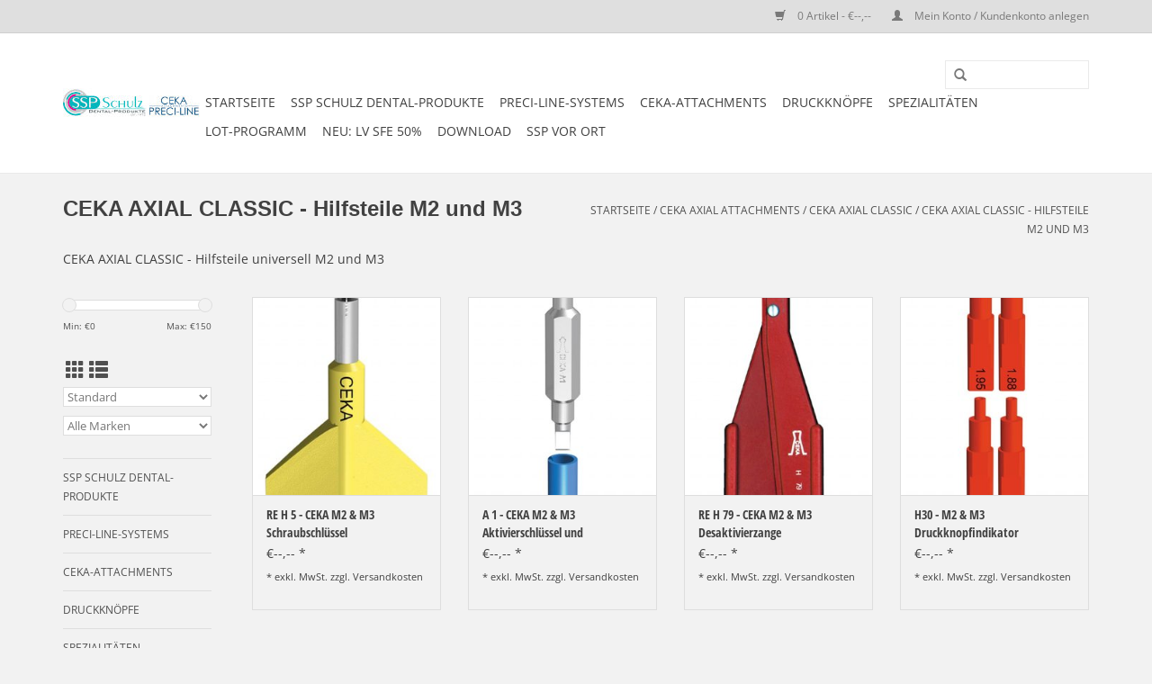

--- FILE ---
content_type: text/html;charset=utf-8
request_url: https://www.schulzdental.de/ceka-attachments-preci-line/ceka-axial-attachments/ceka-axial-classic/ceka-axial-classic-hilfsteile-m2-und-m3/
body_size: 7031
content:
<!DOCTYPE html>
<html lang="de">
  <head>
    <meta charset="utf-8"/>
<!-- [START] 'blocks/head.rain' -->
<!--

  (c) 2008-2026 Lightspeed Netherlands B.V.
  http://www.lightspeedhq.com
  Generated: 27-01-2026 @ 00:59:26

-->
<link rel="canonical" href="https://www.schulzdental.de/ceka-attachments-preci-line/ceka-axial-attachments/ceka-axial-classic/ceka-axial-classic-hilfsteile-m2-und-m3/"/>
<link rel="alternate" href="https://www.schulzdental.de/index.rss" type="application/rss+xml" title="Neue Produkte"/>
<meta name="robots" content="noodp,noydir"/>
<meta property="og:url" content="https://www.schulzdental.de/ceka-attachments-preci-line/ceka-axial-attachments/ceka-axial-classic/ceka-axial-classic-hilfsteile-m2-und-m3/?source=facebook"/>
<meta property="og:site_name" content="CEKA-SSP Schulz Dental Produkte"/>
<meta property="og:title" content="CEKA AXIAL CLASSIC - Hilfsteile universell M2 und M3"/>
<meta property="og:description" content="Sie suchen die hochwertigen Produkte der CEKA PRECI-LINE? Dann sind Sie hier richtig.✓<br />
Bestellen sie schnell und unkompliziert.✓ Kaufen Sie jetzt!✓"/>
<!--[if lt IE 9]>
<script src="https://cdn.webshopapp.com/assets/html5shiv.js?2025-02-20"></script>
<![endif]-->
<!-- [END] 'blocks/head.rain' -->
    <title>CEKA AXIAL CLASSIC - Hilfsteile universell M2 und M3 - CEKA-SSP Schulz Dental Produkte</title>
    <meta name="description" content="Sie suchen die hochwertigen Produkte der CEKA PRECI-LINE? Dann sind Sie hier richtig.✓<br />
Bestellen sie schnell und unkompliziert.✓ Kaufen Sie jetzt!✓" />
    <meta name="keywords" content="Ceka, preci, preci-line, zahnmedizin, zahntechnik, extrakoronal, zahnarzt, axial, attachment, profil, dental, labor, labortechnik, instrumente, dentalinstrumente, " />
    <meta http-equiv="X-UA-Compatible" content="IE=edge,chrome=1">
    <meta name="viewport" content="width=device-width, initial-scale=1.0">
    <meta name="apple-mobile-web-app-capable" content="yes">
    <meta name="apple-mobile-web-app-status-bar-style" content="black">
    <meta property="fb:app_id" content="966242223397117"/>


    <link rel="shortcut icon" href="https://cdn.webshopapp.com/shops/252254/themes/134513/assets/favicon.ico?20250808151411" type="image/x-icon" />

    <link rel="shortcut icon" href="https://cdn.webshopapp.com/shops/252254/themes/134513/assets/favicon.ico?20250808151411" type="image/x-icon" /> 
    <link rel="stylesheet" href="https://cdn.webshopapp.com/shops/252254/themes/134513/assets/bootstrap.css?20250813090605" />
    <link rel="stylesheet" href="https://cdn.webshopapp.com/shops/252254/themes/134513/assets/style.css?20250813090605" />    
    <link rel="stylesheet" href="https://cdn.webshopapp.com/shops/252254/themes/134513/assets/settings.css?20250813090605" />  
    <link rel="stylesheet" href="https://cdn.webshopapp.com/assets/gui-2-0.css?2025-02-20" />
    <link rel="stylesheet" href="https://cdn.webshopapp.com/assets/gui-responsive-2-0.css?2025-02-20" />   
    <link rel="stylesheet" href="https://cdn.webshopapp.com/shops/252254/themes/134513/assets/custom.css?20250813090605" />
    
    <script src="https://cdn.webshopapp.com/assets/jquery-1-9-1.js?2025-02-20"></script>
    <script src="https://cdn.webshopapp.com/assets/jquery-ui-1-10-1.js?2025-02-20"></script>
   
    <script type="text/javascript" src="https://cdn.webshopapp.com/shops/252254/themes/134513/assets/global.js?20250813090605"></script>

    <script type="text/javascript" src="https://cdn.webshopapp.com/shops/252254/themes/134513/assets/jcarousel.js?20250813090605"></script>
    <script type="text/javascript" src="https://cdn.webshopapp.com/assets/gui.js?2025-02-20"></script>
    <script type="text/javascript" src="https://cdn.webshopapp.com/assets/gui-responsive-2-0.js?2025-02-20"></script>
    
    <script type='text/javascript' src='//platform-api.sharethis.com/js/sharethis.js#property=58ff075da9dabe0012b03331&product=inline-share-buttons' async='async'></script>      
        
    <!--[if lt IE 9]>
    <link rel="stylesheet" href="https://cdn.webshopapp.com/shops/252254/themes/134513/assets/style-ie.css?20250813090605" />
    <![endif]-->
  </head>
  <body>
    <header>
      <div class="topnav">
        <div class="container">
                    <div class="right">
            <a href="https://www.schulzdental.de/cart/" title="Ihr Warenkorb" class="cart"> 
              <span class="glyphicon glyphicon-shopping-cart"></span>
              0 Artikel - €--,--
            </a>
            <a href="https://www.schulzdental.de/account/" title="Mein Konto" class="my-account">
              <span class="glyphicon glyphicon-user"></span>
                            Mein Konto / Kundenkonto anlegen
                          </a>
          </div>
        </div>
      </div>
      <div class="navigation container">
        <div class="align">
          <ul class="burger">
            <img src="https://cdn.webshopapp.com/shops/252254/themes/134513/assets/hamburger.png?20250813090605" width="32" height="32" alt="Menu">
          </ul>

                      <div class="vertical logo">
              <a href="https://www.schulzdental.de/" title="CEKA-SSP Schulz Dental Produkte">
                <img src="https://cdn.webshopapp.com/shops/252254/themes/134513/v/687471/assets/logo.png?20250808142554" alt="CEKA-SSP Schulz Dental Produkte" />
              </a>
            </div>
          
          <nav class="nonbounce desktop vertical">
            <form action="https://www.schulzdental.de/search/" method="get" id="formSearch">
              <input type="text" name="q" autocomplete="off"  value=""/>
              <span onclick="$('#formSearch').submit();" title="Suchen" class="glyphicon glyphicon-search"></span>
            </form>
            <ul>
              <li class="item home ">
                <a class="itemLink" href="https://www.schulzdental.de/">Startseite</a>
              </li>
                                          <li class="item sub">
                <a class="itemLink" href="https://www.schulzdental.de/ssp-schulz-dental-produkte/" title="SSP SCHULZ Dental-Produkte">SSP SCHULZ Dental-Produkte</a>
                                <span class="glyphicon glyphicon-play"></span>
                <ul class="subnav">
                                    <li class="subitem">
                    <a class="subitemLink" href="https://www.schulzdental.de/ssp-schulz-dental-produkte/panther-series/" title="PANTHER SERIES">PANTHER SERIES</a>
                                        <ul class="subnav">
                                            <li class="subitem">
                        <a class="subitemLink" href="https://www.schulzdental.de/ssp-schulz-dental-produkte/panther-series/panther-stone-diamantierte-schleifsteine/" title="PANTHER stone - Diamantierte Schleifsteine">PANTHER stone - Diamantierte Schleifsteine</a>
                      </li>
                                            <li class="subitem">
                        <a class="subitemLink" href="https://www.schulzdental.de/ssp-schulz-dental-produkte/panther-series/panther-polish-premiumpolierer/" title="PANTHER polish - Premiumpolierer">PANTHER polish - Premiumpolierer</a>
                      </li>
                                            <li class="subitem">
                        <a class="subitemLink" href="https://www.schulzdental.de/ssp-schulz-dental-produkte/panther-series/panther-green-rohzirkon-bearbeitung/" title="PANTHER green - Rohzirkon-Bearbeitung">PANTHER green - Rohzirkon-Bearbeitung</a>
                      </li>
                                            <li class="subitem">
                        <a class="subitemLink" href="https://www.schulzdental.de/ssp-schulz-dental-produkte/panther-series/panther-polymer-polymer-bearbeitung/" title="PANTHER polymer - Polymer-Bearbeitung">PANTHER polymer - Polymer-Bearbeitung</a>
                      </li>
                                          </ul>
                                      </li>
                                    <li class="subitem">
                    <a class="subitemLink" href="https://www.schulzdental.de/ssp-schulz-dental-produkte/diamantpolierer/" title="Diamantpolierer">Diamantpolierer</a>
                                        <ul class="subnav">
                                            <li class="subitem">
                        <a class="subitemLink" href="https://www.schulzdental.de/ssp-schulz-dental-produkte/diamantpolierer/dura-diapol-diamantpolierer/" title="Dura-Diapol - Diamantpolierer">Dura-Diapol - Diamantpolierer</a>
                      </li>
                                          </ul>
                                      </li>
                                    <li class="subitem">
                    <a class="subitemLink" href="https://www.schulzdental.de/ssp-schulz-dental-produkte/polierbuersten/" title="Polierbürsten">Polierbürsten</a>
                                        <ul class="subnav">
                                            <li class="subitem">
                        <a class="subitemLink" href="https://www.schulzdental.de/ssp-schulz-dental-produkte/polierbuersten/rundbuersten/" title="Rundbürsten">Rundbürsten</a>
                      </li>
                                            <li class="subitem">
                        <a class="subitemLink" href="https://www.schulzdental.de/ssp-schulz-dental-produkte/polierbuersten/einlagebuersten/" title="Einlagebürsten">Einlagebürsten</a>
                      </li>
                                            <li class="subitem">
                        <a class="subitemLink" href="https://www.schulzdental.de/ssp-schulz-dental-produkte/polierbuersten/handstueck/" title="Handstück">Handstück</a>
                      </li>
                                          </ul>
                                      </li>
                                    <li class="subitem">
                    <a class="subitemLink" href="https://www.schulzdental.de/ssp-schulz-dental-produkte/polierschwabbel/" title="Polierschwabbel">Polierschwabbel</a>
                                        <ul class="subnav">
                                            <li class="subitem">
                        <a class="subitemLink" href="https://www.schulzdental.de/ssp-schulz-dental-produkte/polierschwabbel/alcontura/" title="Alcontura">Alcontura</a>
                      </li>
                                            <li class="subitem">
                        <a class="subitemLink" href="https://www.schulzdental.de/ssp-schulz-dental-produkte/polierschwabbel/handstueck/" title="Handstück">Handstück</a>
                      </li>
                                          </ul>
                                      </li>
                                    <li class="subitem">
                    <a class="subitemLink" href="https://www.schulzdental.de/ssp-schulz-dental-produkte/polierpasten/" title="Polierpasten">Polierpasten</a>
                                        <ul class="subnav">
                                            <li class="subitem">
                        <a class="subitemLink" href="https://www.schulzdental.de/ssp-schulz-dental-produkte/polierpasten/mega-dia-z-pol/" title="Mega-Dia-Z-Pol ">Mega-Dia-Z-Pol </a>
                      </li>
                                            <li class="subitem">
                        <a class="subitemLink" href="https://www.schulzdental.de/ssp-schulz-dental-produkte/polierpasten/diamantine/" title="Diamantine">Diamantine</a>
                      </li>
                                          </ul>
                                      </li>
                                  </ul>
                              </li>
                            <li class="item sub">
                <a class="itemLink" href="https://www.schulzdental.de/preci-line-systems/" title="PRECI-LINE-SYSTEMS">PRECI-LINE-SYSTEMS</a>
                                <span class="glyphicon glyphicon-play"></span>
                <ul class="subnav">
                                    <li class="subitem">
                    <a class="subitemLink" href="https://www.schulzdental.de/preci-line-systems/preci-vertix/" title="PRECI-VERTIX">PRECI-VERTIX</a>
                                        <ul class="subnav">
                                            <li class="subitem">
                        <a class="subitemLink" href="https://www.schulzdental.de/preci-line-systems/preci-vertix/preci-vertix-komplett-sets/" title="PRECI-VERTIX Komplett-Sets">PRECI-VERTIX Komplett-Sets</a>
                      </li>
                                            <li class="subitem">
                        <a class="subitemLink" href="https://www.schulzdental.de/preci-line-systems/preci-vertix/preci-vertix-einzelteile/" title="PRECI-VERTIX Einzelteile">PRECI-VERTIX Einzelteile</a>
                      </li>
                                            <li class="subitem">
                        <a class="subitemLink" href="https://www.schulzdental.de/preci-line-systems/preci-vertix/preci-vertix-hilfsteile/" title="PRECI-VERTIX Hilfsteile">PRECI-VERTIX Hilfsteile</a>
                      </li>
                                            <li class="subitem">
                        <a class="subitemLink" href="https://www.schulzdental.de/preci-line-systems/preci-vertix/preci-vertix-cad-cam/" title="PRECI-VERTIX CAD/CAM">PRECI-VERTIX CAD/CAM</a>
                      </li>
                                          </ul>
                                      </li>
                                    <li class="subitem">
                    <a class="subitemLink" href="https://www.schulzdental.de/preci-line-systems/preci-horix/" title="PRECI-HORIX">PRECI-HORIX</a>
                                        <ul class="subnav">
                                            <li class="subitem">
                        <a class="subitemLink" href="https://www.schulzdental.de/preci-line-systems/preci-horix/preci-horix-komplett-sets/" title="PRECI-HORIX Komplett-Sets">PRECI-HORIX Komplett-Sets</a>
                      </li>
                                            <li class="subitem">
                        <a class="subitemLink" href="https://www.schulzdental.de/preci-line-systems/preci-horix/preci-horix-einzelteile/" title="PRECI-HORIX Einzelteile">PRECI-HORIX Einzelteile</a>
                      </li>
                                            <li class="subitem">
                        <a class="subitemLink" href="https://www.schulzdental.de/preci-line-systems/preci-horix/preci-horix-hilfsteile/" title="PRECI-HORIX Hilfsteile">PRECI-HORIX Hilfsteile</a>
                      </li>
                                            <li class="subitem">
                        <a class="subitemLink" href="https://www.schulzdental.de/preci-line-systems/preci-horix/preci-horix-cad-cam/" title="PRECI-HORIX CAD/CAM">PRECI-HORIX CAD/CAM</a>
                      </li>
                                          </ul>
                                      </li>
                                    <li class="subitem">
                    <a class="subitemLink" href="https://www.schulzdental.de/preci-line-systems/preci-clix-axial/" title="PRECI-CLIX AXIAL">PRECI-CLIX AXIAL</a>
                                        <ul class="subnav">
                                            <li class="subitem">
                        <a class="subitemLink" href="https://www.schulzdental.de/preci-line-systems/preci-clix-axial/preci-clix-axial-komplett-sets/" title="PRECI-CLIX AXIAL Komplett-Sets">PRECI-CLIX AXIAL Komplett-Sets</a>
                      </li>
                                            <li class="subitem">
                        <a class="subitemLink" href="https://www.schulzdental.de/preci-line-systems/preci-clix-axial/preci-clix-axial-einzelteile/" title="PRECI-CLIX AXIAL Einzelteile">PRECI-CLIX AXIAL Einzelteile</a>
                      </li>
                                            <li class="subitem">
                        <a class="subitemLink" href="https://www.schulzdental.de/preci-line-systems/preci-clix-axial/preci-clix-axial-hilfsteile/" title="PRECI-CLIX AXIAL Hilfsteile">PRECI-CLIX AXIAL Hilfsteile</a>
                      </li>
                                            <li class="subitem">
                        <a class="subitemLink" href="https://www.schulzdental.de/preci-line-systems/preci-clix-axial/preci-clix-cad-cam/" title="PRECI-CLIX CAD/CAM">PRECI-CLIX CAD/CAM</a>
                      </li>
                                          </ul>
                                      </li>
                                    <li class="subitem">
                    <a class="subitemLink" href="https://www.schulzdental.de/preci-line-systems/preci-clix-radikulaer/" title="PRECI-CLIX RADIKULÄR">PRECI-CLIX RADIKULÄR</a>
                                        <ul class="subnav">
                                            <li class="subitem">
                        <a class="subitemLink" href="https://www.schulzdental.de/preci-line-systems/preci-clix-radikulaer/preci-clix-radikulaer-komplett-sets/" title="PRECI-CLIX RADIKULÄR Komplett-Sets">PRECI-CLIX RADIKULÄR Komplett-Sets</a>
                      </li>
                                            <li class="subitem">
                        <a class="subitemLink" href="https://www.schulzdental.de/preci-line-systems/preci-clix-radikulaer/preci-clix-radikulaer-einzelteile/" title="PRECI-CLIX RADIKULÄR Einzelteile">PRECI-CLIX RADIKULÄR Einzelteile</a>
                      </li>
                                            <li class="subitem">
                        <a class="subitemLink" href="https://www.schulzdental.de/preci-line-systems/preci-clix-radikulaer/preci-clix-radikulaer-hilfsteile/" title="PRECI-CLIX RADIKULÄR Hilfsteile">PRECI-CLIX RADIKULÄR Hilfsteile</a>
                      </li>
                                          </ul>
                                      </li>
                                    <li class="subitem">
                    <a class="subitemLink" href="https://www.schulzdental.de/preci-line-systems/preci-ball/" title="PRECI-BALL">PRECI-BALL</a>
                                        <ul class="subnav">
                                            <li class="subitem">
                        <a class="subitemLink" href="https://www.schulzdental.de/preci-line-systems/preci-ball/preci-ball-komplett-sets/" title="PRECI-BALL Komplett-Sets">PRECI-BALL Komplett-Sets</a>
                      </li>
                                            <li class="subitem">
                        <a class="subitemLink" href="https://www.schulzdental.de/preci-line-systems/preci-ball/preci-ball-einzelteile/" title="PRECI-BALL Einzelteile">PRECI-BALL Einzelteile</a>
                      </li>
                                            <li class="subitem">
                        <a class="subitemLink" href="https://www.schulzdental.de/preci-line-systems/preci-ball/preci-ball-hilfsteile/" title="PRECI-BALL Hilfsteile">PRECI-BALL Hilfsteile</a>
                      </li>
                                          </ul>
                                      </li>
                                    <li class="subitem">
                    <a class="subitemLink" href="https://www.schulzdental.de/preci-line-systems/preci-sagix/" title="PRECI-SAGIX">PRECI-SAGIX</a>
                                        <ul class="subnav">
                                            <li class="subitem">
                        <a class="subitemLink" href="https://www.schulzdental.de/preci-line-systems/preci-sagix/preci-sagix-komplett-sets/" title="PRECI-SAGIX Komplett-Sets">PRECI-SAGIX Komplett-Sets</a>
                      </li>
                                            <li class="subitem">
                        <a class="subitemLink" href="https://www.schulzdental.de/preci-line-systems/preci-sagix/preci-sagix-einzelteile/" title="PRECI-SAGIX Einzelteile">PRECI-SAGIX Einzelteile</a>
                      </li>
                                            <li class="subitem">
                        <a class="subitemLink" href="https://www.schulzdental.de/preci-line-systems/preci-sagix/preci-sagix-hilfsteile/" title="PRECI-SAGIX Hilfsteile">PRECI-SAGIX Hilfsteile</a>
                      </li>
                                          </ul>
                                      </li>
                                    <li class="subitem">
                    <a class="subitemLink" href="https://www.schulzdental.de/preci-line-systems/preci-clix-extrakoronal/" title="PRECI-CLIX EXTRAKORONAL">PRECI-CLIX EXTRAKORONAL</a>
                                        <ul class="subnav">
                                            <li class="subitem">
                        <a class="subitemLink" href="https://www.schulzdental.de/preci-line-systems/preci-clix-extrakoronal/preci-clix-extrakoronal-komplett-sets/" title="PRECI-CLIX EXTRAKORONAL Komplett-Sets">PRECI-CLIX EXTRAKORONAL Komplett-Sets</a>
                      </li>
                                            <li class="subitem">
                        <a class="subitemLink" href="https://www.schulzdental.de/preci-line-systems/preci-clix-extrakoronal/preci-clix-extrakoronal-einzelteile/" title="PRECI-CLIX EXTRAKORONAL Einzelteile">PRECI-CLIX EXTRAKORONAL Einzelteile</a>
                      </li>
                                            <li class="subitem">
                        <a class="subitemLink" href="https://www.schulzdental.de/preci-line-systems/preci-clix-extrakoronal/preci-clix-extrakoronal-hilfsteile/" title="PRECI-CLIX EXTRAKORONAL Hilfsteile">PRECI-CLIX EXTRAKORONAL Hilfsteile</a>
                      </li>
                                          </ul>
                                      </li>
                                    <li class="subitem">
                    <a class="subitemLink" href="https://www.schulzdental.de/preci-line-systems/preci-bar/" title="PRECI-BAR">PRECI-BAR</a>
                                        <ul class="subnav">
                                            <li class="subitem">
                        <a class="subitemLink" href="https://www.schulzdental.de/preci-line-systems/preci-bar/preci-bar-standard/" title="PRECI-BAR STANDARD">PRECI-BAR STANDARD</a>
                      </li>
                                            <li class="subitem">
                        <a class="subitemLink" href="https://www.schulzdental.de/preci-line-systems/preci-bar/preci-bar-mini/" title="PRECI-BAR MINI">PRECI-BAR MINI</a>
                      </li>
                                          </ul>
                                      </li>
                                    <li class="subitem">
                    <a class="subitemLink" href="https://www.schulzdental.de/preci-line-systems/preci-clip/" title="PRECI-CLIP">PRECI-CLIP</a>
                                        <ul class="subnav">
                                            <li class="subitem">
                        <a class="subitemLink" href="https://www.schulzdental.de/preci-line-systems/preci-clip/preci-clip-la/" title="PRECI-CLIP LA">PRECI-CLIP LA</a>
                      </li>
                                            <li class="subitem">
                        <a class="subitemLink" href="https://www.schulzdental.de/preci-line-systems/preci-clip/preci-clip-oc/" title="PRECI-CLIP OC">PRECI-CLIP OC</a>
                      </li>
                                          </ul>
                                      </li>
                                    <li class="subitem">
                    <a class="subitemLink" href="https://www.schulzdental.de/preci-line-systems/preci-post/" title="PRECI-POST">PRECI-POST</a>
                                        <ul class="subnav">
                                            <li class="subitem">
                        <a class="subitemLink" href="https://www.schulzdental.de/preci-line-systems/preci-post/preci-post-m/" title="PRECI-POST M">PRECI-POST M</a>
                      </li>
                                            <li class="subitem">
                        <a class="subitemLink" href="https://www.schulzdental.de/preci-line-systems/preci-post/preci-post-cc/" title="PRECI-POST CC">PRECI-POST CC</a>
                      </li>
                                          </ul>
                                      </li>
                                  </ul>
                              </li>
                            <li class="item sub">
                <a class="itemLink" href="https://www.schulzdental.de/ceka-attachments/" title="CEKA-ATTACHMENTS">CEKA-ATTACHMENTS</a>
                                <span class="glyphicon glyphicon-play"></span>
                <ul class="subnav">
                                    <li class="subitem">
                    <a class="subitemLink" href="https://www.schulzdental.de/ceka-attachments/ceka-extrakoronal-classic/" title="CEKA EXTRAKORONAL CLASSIC">CEKA EXTRAKORONAL CLASSIC</a>
                                        <ul class="subnav">
                                            <li class="subitem">
                        <a class="subitemLink" href="https://www.schulzdental.de/ceka-attachments/ceka-extrakoronal-classic/ceka-classic-komplett-sets/" title="CEKA CLASSIC Komplett-Sets">CEKA CLASSIC Komplett-Sets</a>
                      </li>
                                            <li class="subitem">
                        <a class="subitemLink" href="https://www.schulzdental.de/ceka-attachments/ceka-extrakoronal-classic/ceka-classic-einzelteile/" title="CEKA CLASSIC Einzelteile">CEKA CLASSIC Einzelteile</a>
                      </li>
                                            <li class="subitem">
                        <a class="subitemLink" href="https://www.schulzdental.de/ceka-attachments/ceka-extrakoronal-classic/ceka-classic-hilfsteile/" title="CEKA CLASSIC Hilfsteile">CEKA CLASSIC Hilfsteile</a>
                      </li>
                                          </ul>
                                      </li>
                                    <li class="subitem">
                    <a class="subitemLink" href="https://www.schulzdental.de/ceka-attachments/ceka-revax/" title="CEKA REVAX">CEKA REVAX</a>
                                        <ul class="subnav">
                                            <li class="subitem">
                        <a class="subitemLink" href="https://www.schulzdental.de/ceka-attachments/ceka-revax/ceka-revax-komplett-sets/" title="CEKA REVAX Komplett-Sets">CEKA REVAX Komplett-Sets</a>
                      </li>
                                            <li class="subitem">
                        <a class="subitemLink" href="https://www.schulzdental.de/ceka-attachments/ceka-revax/ceka-revax-einzelteile/" title="CEKA REVAX Einzelteile">CEKA REVAX Einzelteile</a>
                      </li>
                                            <li class="subitem">
                        <a class="subitemLink" href="https://www.schulzdental.de/ceka-attachments/ceka-revax/ceka-revax-hilfsteile/" title="CEKA REVAX Hilfsteile">CEKA REVAX Hilfsteile</a>
                      </li>
                                          </ul>
                                      </li>
                                    <li class="subitem">
                    <a class="subitemLink" href="https://www.schulzdental.de/ceka-attachments/ceka-cad-cam-axial-reverse/" title="CEKA CAD/CAM &amp; AXIAL REVERSE">CEKA CAD/CAM &amp; AXIAL REVERSE</a>
                                        <ul class="subnav">
                                            <li class="subitem">
                        <a class="subitemLink" href="https://www.schulzdental.de/ceka-attachments/ceka-cad-cam-axial-reverse/ceka-cad-cam-komplett-sets/" title="CEKA CAD/CAM Komplett-Sets">CEKA CAD/CAM Komplett-Sets</a>
                      </li>
                                            <li class="subitem">
                        <a class="subitemLink" href="https://www.schulzdental.de/ceka-attachments/ceka-cad-cam-axial-reverse/ceka-cad-cam-einzelteile/" title="CEKA CAD/CAM Einzelteile">CEKA CAD/CAM Einzelteile</a>
                      </li>
                                            <li class="subitem">
                        <a class="subitemLink" href="https://www.schulzdental.de/ceka-attachments/ceka-cad-cam-axial-reverse/ceka-cad-cam-hilfsteile/" title="CEKA CAD/CAM Hilfsteile">CEKA CAD/CAM Hilfsteile</a>
                      </li>
                                          </ul>
                                      </li>
                                    <li class="subitem">
                    <a class="subitemLink" href="https://www.schulzdental.de/ceka-attachments/ceka-axial-classic/" title="CEKA AXIAL CLASSIC">CEKA AXIAL CLASSIC</a>
                                        <ul class="subnav">
                                            <li class="subitem">
                        <a class="subitemLink" href="https://www.schulzdental.de/ceka-attachments/ceka-axial-classic/ceka-axial-classic-komplett-sets/" title="CEKA AXIAL CLASSIC Komplett-Sets">CEKA AXIAL CLASSIC Komplett-Sets</a>
                      </li>
                                            <li class="subitem">
                        <a class="subitemLink" href="https://www.schulzdental.de/ceka-attachments/ceka-axial-classic/ceka-axial-classic-einzelteile/" title="CEKA AXIAL CLASSIC Einzelteile">CEKA AXIAL CLASSIC Einzelteile</a>
                      </li>
                                            <li class="subitem">
                        <a class="subitemLink" href="https://www.schulzdental.de/ceka-attachments/ceka-axial-classic/ceka-axial-classic-hilfsteile/" title="CEKA AXIAL CLASSIC Hilfsteile">CEKA AXIAL CLASSIC Hilfsteile</a>
                      </li>
                                          </ul>
                                      </li>
                                  </ul>
                              </li>
                            <li class="item sub">
                <a class="itemLink" href="https://www.schulzdental.de/druckknoepfe/" title="DRUCKKNÖPFE">DRUCKKNÖPFE</a>
                                <span class="glyphicon glyphicon-play"></span>
                <ul class="subnav">
                                    <li class="subitem">
                    <a class="subitemLink" href="https://www.schulzdental.de/druckknoepfe/druckknoepfe-9991314/" title="Druckknöpfe">Druckknöpfe</a>
                                      </li>
                                    <li class="subitem">
                    <a class="subitemLink" href="https://www.schulzdental.de/druckknoepfe/retentionsteile/" title="Retentionsteile">Retentionsteile</a>
                                      </li>
                                    <li class="subitem">
                    <a class="subitemLink" href="https://www.schulzdental.de/druckknoepfe/hilfsteile/" title="Hilfsteile">Hilfsteile</a>
                                      </li>
                                  </ul>
                              </li>
                            <li class="item sub">
                <a class="itemLink" href="https://www.schulzdental.de/spezialitaeten/" title="SPEZIALITÄTEN">SPEZIALITÄTEN</a>
                                <span class="glyphicon glyphicon-play"></span>
                <ul class="subnav">
                                    <li class="subitem">
                    <a class="subitemLink" href="https://www.schulzdental.de/spezialitaeten/ceka-site-ceka-multi/" title="CEKA SITE, CEKA MULTI...">CEKA SITE, CEKA MULTI...</a>
                                      </li>
                                    <li class="subitem">
                    <a class="subitemLink" href="https://www.schulzdental.de/spezialitaeten/plasticwax-expando/" title="PLASTICWAX, EXPANDO">PLASTICWAX, EXPANDO</a>
                                      </li>
                                    <li class="subitem">
                    <a class="subitemLink" href="https://www.schulzdental.de/spezialitaeten/teleskopische-friktionssysteme/" title="TELESKOPISCHE FRIKTIONSSYSTEME">TELESKOPISCHE FRIKTIONSSYSTEME</a>
                                        <ul class="subnav">
                                            <li class="subitem">
                        <a class="subitemLink" href="https://www.schulzdental.de/spezialitaeten/teleskopische-friktionssysteme/lv-kon/" title="LV KON">LV KON</a>
                      </li>
                                            <li class="subitem">
                        <a class="subitemLink" href="https://www.schulzdental.de/spezialitaeten/teleskopische-friktionssysteme/tele-fit/" title="TELE-FIT">TELE-FIT</a>
                      </li>
                                          </ul>
                                      </li>
                                  </ul>
                              </li>
                            <li class="item sub">
                <a class="itemLink" href="https://www.schulzdental.de/lot-programm/" title="LOT-PROGRAMM">LOT-PROGRAMM</a>
                                <span class="glyphicon glyphicon-play"></span>
                <ul class="subnav">
                                    <li class="subitem">
                    <a class="subitemLink" href="https://www.schulzdental.de/lot-programm/solder-lv-vormals-ceka-sol-lot/" title="SOLDER LV (vormals CEKA SOL Lot)">SOLDER LV (vormals CEKA SOL Lot)</a>
                                      </li>
                                    <li class="subitem">
                    <a class="subitemLink" href="https://www.schulzdental.de/lot-programm/lv-15/" title="LV 15">LV 15</a>
                                      </li>
                                  </ul>
                              </li>
                            <li class="item sub">
                <a class="itemLink" href="https://www.schulzdental.de/neu-lv-sfe-50/" title="NEU: LV SFE 50% ">NEU: LV SFE 50% </a>
                                <span class="glyphicon glyphicon-play"></span>
                <ul class="subnav">
                                    <li class="subitem">
                    <a class="subitemLink" href="https://www.schulzdental.de/neu-lv-sfe-50/lv-sfe-50-komplett-attachments/" title="LV SFE 50% - Komplett-Attachments">LV SFE 50% - Komplett-Attachments</a>
                                      </li>
                                    <li class="subitem">
                    <a class="subitemLink" href="https://www.schulzdental.de/neu-lv-sfe-50/lv-sfe-50-einzelteile/" title="LV SFE 50% - Einzelteile">LV SFE 50% - Einzelteile</a>
                                      </li>
                                    <li class="subitem">
                    <a class="subitemLink" href="https://www.schulzdental.de/neu-lv-sfe-50/lv-sfe-50-hilfsteile/" title="LV SFE 50% - Hilfsteile">LV SFE 50% - Hilfsteile</a>
                                      </li>
                                  </ul>
                              </li>
                            <li class="item sub">
                <a class="itemLink" href="https://www.schulzdental.de/download/" title="DOWNLOAD">DOWNLOAD</a>
                                <span class="glyphicon glyphicon-play"></span>
                <ul class="subnav">
                                    <li class="subitem">
                    <a class="subitemLink" href="https://www.schulzdental.de/download/digitale-bibliotheken/" title="DIGITALE BIBLIOTHEKEN">DIGITALE BIBLIOTHEKEN</a>
                                      </li>
                                    <li class="subitem">
                    <a class="subitemLink" href="https://www.schulzdental.de/download/kataloge-und-broschueren/" title="KATALOGE UND BROSCHÜREN">KATALOGE UND BROSCHÜREN</a>
                                      </li>
                                    <li class="subitem">
                    <a class="subitemLink" href="https://www.schulzdental.de/download/arbeitsblaetter/" title="ARBEITSBLÄTTER">ARBEITSBLÄTTER</a>
                                      </li>
                                    <li class="subitem">
                    <a class="subitemLink" href="https://www.schulzdental.de/download/zertifikate/" title="ZERTIFIKATE">ZERTIFIKATE</a>
                                      </li>
                                  </ul>
                              </li>
                            <li class="item">
                <a class="itemLink" href="https://www.schulzdental.de/ssp-vor-ort/" title="SSP vor Ort">SSP vor Ort</a>
                              </li>
                                                      </ul>
            <span class="glyphicon glyphicon-remove"></span>  
          </nav>
        </div>
      </div>
    </header>
    
    <div class="wrapper">
      <div class="container content">
                <div class="page-title row">
  <div class="col-sm-6 col-md-6">
    <h1>CEKA AXIAL CLASSIC - Hilfsteile M2 und M3</h1>
  </div>
  <div class="col-sm-6 col-md-6 breadcrumbs text-right">
    <a href="https://www.schulzdental.de/" title="Startseite">Startseite</a>
    
        / <a href="https://www.schulzdental.de/ceka-attachments-preci-line/ceka-axial-attachments/">CEKA AXIAL ATTACHMENTS </a>
        / <a href="https://www.schulzdental.de/ceka-attachments-preci-line/ceka-axial-attachments/ceka-axial-classic/">CEKA AXIAL CLASSIC</a>
        / <a href="https://www.schulzdental.de/ceka-attachments-preci-line/ceka-axial-attachments/ceka-axial-classic/ceka-axial-classic-hilfsteile-m2-und-m3/">CEKA AXIAL CLASSIC - Hilfsteile M2 und M3</a>
      </div>  
    <div class="clearfix"></div>
  <div class="col-md-12 textcategory">
    <p>CEKA AXIAL CLASSIC - Hilfsteile universell M2 und M3</p>  
  </div>
  </div>
<div class="products row">
  <div class="col-md-2 sidebar hidden-xs hidden-sm">
    <div class="sort">
      <form action="https://www.schulzdental.de/ceka-attachments-preci-line/ceka-axial-attachments/ceka-axial-classic/ceka-axial-classic-hilfsteile-m2-und-m3/" method="get" id="filter_form">
        <input type="hidden" name="mode" value="grid" id="filter_form_mode" />
        <input type="hidden" name="limit" value="24" id="filter_form_limit" />
        <input type="hidden" name="sort" value="default" id="filter_form_sort" />
        <input type="hidden" name="max" value="150" id="filter_form_max" />
        <input type="hidden" name="min" value="0" id="filter_form_min" />
        
        <div class="price-filter">
          <div class="sidebar-filter-slider">
            <div id="collection-filter-price"></div>
          </div>
          <div class="price-filter-range clear">
            <div class="min">Min: €<span>0</span></div>
            <div class="max">Max: €<span>150</span></div>
          </div>
        </div>
          <div class="modes">
          <a href="?mode=grid"><i class="glyphicon glyphicon-th"></i></a>
          <a href="?mode=list"><i class="glyphicon glyphicon-th-list"></i></a>
          </div>  
        <select name="sort" onchange="$('#formSortModeLimit').submit();">
                    <option value="default" selected="selected">Standard</option>
                    <option value="popular">Am meisten angesehen</option>
                    <option value="newest">Neueste Produkte</option>
                    <option value="lowest">Niedrigster Preis</option>
                    <option value="highest">Höchster Preis</option>
                    <option value="asc">Name aufsteigend</option>
                    <option value="desc">Name absteigend</option>
                  </select>        
                <select name="brand">
                    <option value="0" selected="selected">Alle Marken</option>
                    <option value="1748573">ALPHADENT NV</option>
                  </select>
                      </form>
    </div>
    <ul>
        <li class="item"><span class="arrow"></span><a href="https://www.schulzdental.de/ssp-schulz-dental-produkte/" class="itemLink" title="SSP SCHULZ Dental-Produkte">SSP SCHULZ Dental-Produkte </a>
            </li>
           <li class="item"><span class="arrow"></span><a href="https://www.schulzdental.de/preci-line-systems/" class="itemLink" title="PRECI-LINE-SYSTEMS">PRECI-LINE-SYSTEMS </a>
            </li>
           <li class="item"><span class="arrow"></span><a href="https://www.schulzdental.de/ceka-attachments/" class="itemLink" title="CEKA-ATTACHMENTS">CEKA-ATTACHMENTS </a>
            </li>
           <li class="item"><span class="arrow"></span><a href="https://www.schulzdental.de/druckknoepfe/" class="itemLink" title="DRUCKKNÖPFE">DRUCKKNÖPFE </a>
            </li>
           <li class="item"><span class="arrow"></span><a href="https://www.schulzdental.de/spezialitaeten/" class="itemLink" title="SPEZIALITÄTEN">SPEZIALITÄTEN </a>
            </li>
           <li class="item"><span class="arrow"></span><a href="https://www.schulzdental.de/lot-programm/" class="itemLink" title="LOT-PROGRAMM">LOT-PROGRAMM </a>
            </li>
           <li class="item"><span class="arrow"></span><a href="https://www.schulzdental.de/neu-lv-sfe-50/" class="itemLink" title="NEU: LV SFE 50% ">NEU: LV SFE 50%  </a>
            </li>
           <li class="item"><span class="arrow"></span><a href="https://www.schulzdental.de/download/" class="itemLink" title="DOWNLOAD">DOWNLOAD </a>
            </li>
           <li class="item"><span class="arrow"></span><a href="https://www.schulzdental.de/ssp-vor-ort/" class="itemLink" title="SSP vor Ort">SSP vor Ort</a>
            </li>
        </ul>
      </div>
  <div class="col-sm-12 col-md-10">
        <div class="product col-xs-6 col-sm-3 col-md-3">
  <div class="image-wrap">
    <a href="https://www.schulzdental.de/m2-m3-ceka-axial-schraubschluessel-artnr-re-h-5.html" title="ALPHADENT NV RE H 5 - CEKA M2 &amp; M3 Schraubschlüssel">
      
           
                  <img src="https://cdn.webshopapp.com/shops/252254/files/164849528/262x276x1/alphadent-nv-re-h-5-ceka-m2-m3-schraubschluessel.jpg" width="262" height="276" alt="ALPHADENT NV RE H 5 - CEKA M2 &amp; M3 Schraubschlüssel" title="ALPHADENT NV RE H 5 - CEKA M2 &amp; M3 Schraubschlüssel" />
                </a>
    
    <div class="description text-center">
      <a href="https://www.schulzdental.de/m2-m3-ceka-axial-schraubschluessel-artnr-re-h-5.html" title="ALPHADENT NV RE H 5 - CEKA M2 &amp; M3 Schraubschlüssel">
                <div class="text">
                    CEKA M2 &amp; M3  - Schraubschlüssel - ArtNr. RE H 5
                  </div>
      </a>
      <a href="https://www.schulzdental.de/cart/add/118920248/" class="cart">Zum Warenkorb hinzufügen</a>
    </div>
  </div>
  
  <div class="info strict">
    <a href="https://www.schulzdental.de/m2-m3-ceka-axial-schraubschluessel-artnr-re-h-5.html" title="ALPHADENT NV RE H 5 - CEKA M2 &amp; M3 Schraubschlüssel" class="title">
        RE H 5 - CEKA M2 &amp; M3 Schraubschlüssel     </a>
    
    <div class="left">      
      
    
    €--,-- *          
   </div>
       
    
    <br /><span style="font-size: 0.8em;">* exkl. MwSt. zzgl. <a href="https://www.schulzdental.de/service/shipping-returns/" style="color: inherit;">Versandkosten</a></span></p>  
   
     </div>
</div>



        <div class="product col-xs-6 col-sm-3 col-md-3">
  <div class="image-wrap">
    <a href="https://www.schulzdental.de/m2-m3-ceka-axial-aktivierschluessel-und-schraubenz.html" title="ALPHADENT NV A 1 - CEKA M2 &amp; M3 Aktivierschlüssel und Schraubenzieher">
      
           
                  <img src="https://cdn.webshopapp.com/shops/252254/files/164849894/262x276x1/alphadent-nv-a-1-ceka-m2-m3-aktivierschluessel-und.jpg" width="262" height="276" alt="ALPHADENT NV A 1 - CEKA M2 &amp; M3 Aktivierschlüssel und Schraubenzieher" title="ALPHADENT NV A 1 - CEKA M2 &amp; M3 Aktivierschlüssel und Schraubenzieher" />
                </a>
    
    <div class="description text-center">
      <a href="https://www.schulzdental.de/m2-m3-ceka-axial-aktivierschluessel-und-schraubenz.html" title="ALPHADENT NV A 1 - CEKA M2 &amp; M3 Aktivierschlüssel und Schraubenzieher">
                <div class="text">
                    CEKA M2 &amp; M3 - Aktivierschlüssel und Schraubenzieher - ArtNr. A 1
                  </div>
      </a>
      <a href="https://www.schulzdental.de/cart/add/118920356/" class="cart">Zum Warenkorb hinzufügen</a>
    </div>
  </div>
  
  <div class="info strict">
    <a href="https://www.schulzdental.de/m2-m3-ceka-axial-aktivierschluessel-und-schraubenz.html" title="ALPHADENT NV A 1 - CEKA M2 &amp; M3 Aktivierschlüssel und Schraubenzieher" class="title">
        A 1 - CEKA M2 &amp; M3 Aktivierschlüssel und Schraubenzieher     </a>
    
    <div class="left">      
      
    
    €--,-- *          
   </div>
       
    
    <br /><span style="font-size: 0.8em;">* exkl. MwSt. zzgl. <a href="https://www.schulzdental.de/service/shipping-returns/" style="color: inherit;">Versandkosten</a></span></p>  
   
     </div>
</div>


<div class="clearfix visible-xs"></div>

        <div class="product col-xs-6 col-sm-3 col-md-3">
  <div class="image-wrap">
    <a href="https://www.schulzdental.de/m2-m3-ceka-axial-instrument-zum-deaktivieren-artnr.html" title="ALPHADENT NV RE H 79 - CEKA M2 &amp; M3 Desaktivierzange">
      
           
                  <img src="https://cdn.webshopapp.com/shops/252254/files/164850929/262x276x1/alphadent-nv-re-h-79-ceka-m2-m3-desaktivierzange.jpg" width="262" height="276" alt="ALPHADENT NV RE H 79 - CEKA M2 &amp; M3 Desaktivierzange" title="ALPHADENT NV RE H 79 - CEKA M2 &amp; M3 Desaktivierzange" />
                </a>
    
    <div class="description text-center">
      <a href="https://www.schulzdental.de/m2-m3-ceka-axial-instrument-zum-deaktivieren-artnr.html" title="ALPHADENT NV RE H 79 - CEKA M2 &amp; M3 Desaktivierzange">
                <div class="text">
                    CEKA M2 &amp; M3 - Instrument zum Deaktivieren von Druckknöpfen - ArtNr. RE H 79
                  </div>
      </a>
      <a href="https://www.schulzdental.de/cart/add/118920629/" class="cart">Zum Warenkorb hinzufügen</a>
    </div>
  </div>
  
  <div class="info strict">
    <a href="https://www.schulzdental.de/m2-m3-ceka-axial-instrument-zum-deaktivieren-artnr.html" title="ALPHADENT NV RE H 79 - CEKA M2 &amp; M3 Desaktivierzange" class="title">
        RE H 79 - CEKA M2 &amp; M3 Desaktivierzange     </a>
    
    <div class="left">      
      
    
    €--,-- *          
   </div>
       
    
    <br /><span style="font-size: 0.8em;">* exkl. MwSt. zzgl. <a href="https://www.schulzdental.de/service/shipping-returns/" style="color: inherit;">Versandkosten</a></span></p>  
   
     </div>
</div>



        <div class="product col-xs-6 col-sm-3 col-md-3">
  <div class="image-wrap">
    <a href="https://www.schulzdental.de/m2-m3-ceka-axial-m2-m3-ceka-axial-kunststoffprofil.html" title="ALPHADENT NV H30 - M2 &amp; M3 Druckknopfindikator">
      
           
                  <img src="https://cdn.webshopapp.com/shops/252254/files/164851172/262x276x1/alphadent-nv-h30-m2-m3-druckknopfindikator.jpg" width="262" height="276" alt="ALPHADENT NV H30 - M2 &amp; M3 Druckknopfindikator" title="ALPHADENT NV H30 - M2 &amp; M3 Druckknopfindikator" />
                </a>
    
    <div class="description text-center">
      <a href="https://www.schulzdental.de/m2-m3-ceka-axial-m2-m3-ceka-axial-kunststoffprofil.html" title="ALPHADENT NV H30 - M2 &amp; M3 Druckknopfindikator">
                <div class="text">
                    CEKA M2 &amp; M3 - Indikator zum Bestimmen des Matrizendurchmessers - ArtNr. H 30
                  </div>
      </a>
      <a href="https://www.schulzdental.de/cart/add/118920689/" class="cart">Zum Warenkorb hinzufügen</a>
    </div>
  </div>
  
  <div class="info strict">
    <a href="https://www.schulzdental.de/m2-m3-ceka-axial-m2-m3-ceka-axial-kunststoffprofil.html" title="ALPHADENT NV H30 - M2 &amp; M3 Druckknopfindikator" class="title">
        H30 - M2 &amp; M3 Druckknopfindikator     </a>
    
    <div class="left">      
      
    
    €--,-- *          
   </div>
       
    
    <br /><span style="font-size: 0.8em;">* exkl. MwSt. zzgl. <a href="https://www.schulzdental.de/service/shipping-returns/" style="color: inherit;">Versandkosten</a></span></p>  
   
     </div>
</div>


<div class="clearfix"></div>

     
      
  </div>
</div>


<script type="text/javascript">
  $(function(){
    $('#filter_form input, #filter_form select').change(function(){
      $(this).closest('form').submit();
    });
    
    $("#collection-filter-price").slider({
      range: true,
      min: 0,
      max: 150,
      values: [0, 150],
      step: 1,
      slide: function( event, ui){
    $('.sidebar-filter-range .min span').html(ui.values[0]);
    $('.sidebar-filter-range .max span').html(ui.values[1]);
    
    $('#filter_form_min').val(ui.values[0]);
    $('#filter_form_max').val(ui.values[1]);
  },
    stop: function(event, ui){
    $('#filter_form').submit();
  }
    });
  });
</script>      </div>
      
      <footer>
        <hr class="full-width" />
        <div class="container">
          <div class="social row">
            
                      </div>
          <hr class="full-width" />
          <div class="links row">
            <div class="col-xs-12 col-sm-3 col-md-3">
                <label class="collapse" for="_1">
                  <strong>Kundendienst</strong>
                  <span class="glyphicon glyphicon-chevron-down hidden-sm hidden-md hidden-lg"></span></label>
                    <input class="collapse_input hidden-md hidden-lg hidden-sm" id="_1" type="checkbox">
                    <div class="list">
  
                  <ul class="no-underline no-list-style">
                                                <li><a href="https://www.schulzdental.de/service/about/" title="Impressum" >Impressum</a>
                        </li>
                                                <li><a href="https://www.schulzdental.de/service/general-terms-conditions/" title="AGB" >AGB</a>
                        </li>
                                                <li><a href="https://www.schulzdental.de/service/privacy-policy/" title="Datenschutzerklärung" >Datenschutzerklärung</a>
                        </li>
                                                <li><a href="https://www.schulzdental.de/service/disclaimer/" title="Widerrufsbelehrung" >Widerrufsbelehrung</a>
                        </li>
                                                <li><a href="https://www.schulzdental.de/service/payment-methods/" title="Zahlungsarten" >Zahlungsarten</a>
                        </li>
                                                <li><a href="https://www.schulzdental.de/service/shipping-returns/" title="Versandkosten und Rücksendungen" >Versandkosten und Rücksendungen</a>
                        </li>
                                                <li><a href="https://www.schulzdental.de/service/" title="Kontakt" >Kontakt</a>
                        </li>
                                            </ul>
                  </div> 
             
            </div>     
       
            
            <div class="col-xs-12 col-sm-3 col-md-3">
          <label class="collapse" for="_2">
                  <strong>Produkte</strong>
                  <span class="glyphicon glyphicon-chevron-down hidden-sm hidden-md hidden-lg"></span></label>
                    <input class="collapse_input hidden-md hidden-lg hidden-sm" id="_2" type="checkbox">
                    <div class="list">
              <ul>
                <li><a href="https://www.schulzdental.de/collection/" title="Alle Produkte">Alle Produkte</a></li>
                <li><a href="https://www.schulzdental.de/collection/?sort=newest" title="Neue Produkte">Neue Produkte</a></li>
                <li><a href="https://www.schulzdental.de/collection/offers/" title="Angebote">Angebote</a></li>
                                <li><a href="https://www.schulzdental.de/tags/" title="Schlagworte">Schlagworte</a></li>                <li><a href="https://www.schulzdental.de/index.rss" title="RSS feed">RSS feed</a></li>
              </ul>
            </div>
            </div>
            
            <div class="col-xs-12 col-sm-3 col-md-3">
              <label class="collapse" for="_3">
                  <strong>
                                Mein Konto
                              </strong>
                  <span class="glyphicon glyphicon-chevron-down hidden-sm hidden-md hidden-lg"></span></label>
                    <input class="collapse_input hidden-md hidden-lg hidden-sm" id="_3" type="checkbox">
                    <div class="list">
            
           
              <ul>
                                <li><a href="https://www.schulzdental.de/account/" title="Kundenkonto anlegen">Kundenkonto anlegen</a></li>
                                <li><a href="https://www.schulzdental.de/account/orders/" title="Meine Bestellungen">Meine Bestellungen</a></li>
                                <li><a href="https://www.schulzdental.de/account/wishlist/" title="Mein Wunschzettel">Mein Wunschzettel</a></li>
                              </ul>
            </div>
            </div>
            <div class="col-xs-12 col-sm-3 col-md-3">
                 <label class="collapse" for="_4">
                  <strong>SSP Schulz Dental Produkte </strong>
                  <span class="glyphicon glyphicon-chevron-down hidden-sm hidden-md hidden-lg"></span></label>
                    <input class="collapse_input hidden-md hidden-lg hidden-sm" id="_4" type="checkbox">
                    <div class="list">
              
              
              
              <span class="contact-description">Benzstraße 1 |  D - 73431 Aalen</span>                            <div class="contact">
                <span class="glyphicon glyphicon-earphone"></span>
                +49 (0) 7361 - 93870
              </div>
                                          <div class="contact">
                <span class="glyphicon glyphicon-envelope"></span>
                <a href="/cdn-cgi/l/email-protection#b5dcdbd3daf5c6c6c598c6d6ddc0d9cf9bd1d0" title="Email"><span class="__cf_email__" data-cfemail="7f161119103f0c0c0f520c1c170a1305511b1a">[email&#160;protected]</span></a>
              </div>
                            </div>
              
                                                      </div>
          </div>
          <hr class="full-width" />
        </div>
        <div class="copyright-payment">
          <div class="container">
            <div class="row">
              <div class="copyright col-md-6">
                © Copyright 2026 CEKA-SSP Schulz Dental Produkte 
                                - Powered by
                                <a href="https://www.lightspeedhq.de/" title="Lightspeed" target="_blank">Lightspeed</a>
                                                              </div>
              <div class="payments col-md-6 text-right">
                                <a href="https://www.schulzdental.de/service/payment-methods/" title="Zahlungsarten">
                  <img src="https://cdn.webshopapp.com/assets/icon-payment-invoice.png?2025-02-20" alt="Invoice" />
                </a>
                              </div>
            </div>
          </div>
        </div>
      </footer>
    </div>
    <!-- [START] 'blocks/body.rain' -->
<script data-cfasync="false" src="/cdn-cgi/scripts/5c5dd728/cloudflare-static/email-decode.min.js"></script><script>
(function () {
  var s = document.createElement('script');
  s.type = 'text/javascript';
  s.async = true;
  s.src = 'https://www.schulzdental.de/services/stats/pageview.js';
  ( document.getElementsByTagName('head')[0] || document.getElementsByTagName('body')[0] ).appendChild(s);
})();
</script>
  <script>
    $(document).ready(function(){
        if (window.location.pathname == "/cart/"){
            $(".gui-div-cart-sum .gui-right.gui-align-right").html('<a href="/checkout/" class="gui-button-large gui-button-action" title="Kasse">zur Kasse gehen</a>');
        }
     });
</script>


<!-- [END] 'blocks/body.rain' -->
      </body>
</html>

--- FILE ---
content_type: text/javascript;charset=utf-8
request_url: https://www.schulzdental.de/services/stats/pageview.js
body_size: -436
content:
// SEOshop 27-01-2026 00:59:27